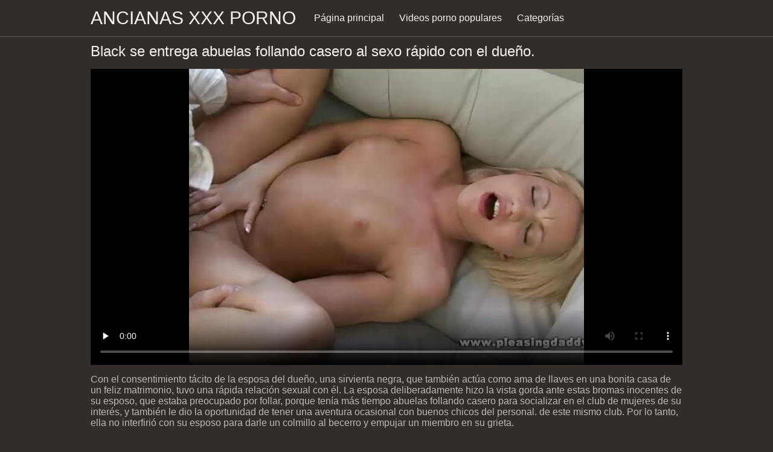

--- FILE ---
content_type: text/html; charset=UTF-8
request_url: https://ancianasxxx.com/video/236/black-se-entrega-abuelas-follando-casero-al-sexo-r%C3%A1pido-con-el-due%C3%B1o-
body_size: 7366
content:
<!DOCTYPE html><html lang="es"><head prefix="og: http://ogp.me/ns# fb: http://ogp.me/ns/fb# video: http://ogp.me/ns/video#">
	<meta charset="UTF-8"><meta name="description" content="Con el consentimiento tácito de la esposa del dueño, una sirvienta negra, que también actúa como ama de llaves en una bonita casa de un feliz matrimonio, tuvo una rápida relación sexual con él. La esposa deliberadamente hizo la vista gorda ante estas bromas inocentes de su esposo, que estaba preocupado por follar, porque tenía más tiempo abuelas follando casero para socializar en el club de mujeres de su interés, y también le dio la oportunidad de tener una aventura ocasional con buenos chicos del personal. de este mismo club. Por lo tanto, ella no interfirió con su esposo para darle un colmillo al becerro y empujar un miembro en su grieta. y ha sido extremadamente popular desde entonces. ">
    <meta http-equiv="x-dns-prefetch-control" content="on">
    <base target="_blank">
	<meta name="robots" content="index,follow"> 
    <meta name="viewport" content="width=device-width, initial-scale=1">
	<link href="https://ancianasxxx.com/css/all.css?version=18" rel="stylesheet" type="text/css">
	

	<title>Black se entrega abuelas follando casero al sexo rápido con el dueño. | Películas para adultos </title>
    <link rel="canonical" href="https://ancianasxxx.com/video/236/black-se-entrega-abuelas-follando-casero-al-sexo-rápido-con-el-dueño-/">
    
	<meta property="og:locale" content="en_US">
	<meta property="og:title" content="Ancianas xxx: Clips de vídeo gratuitos ">
	<meta property="og:description" content="Con el consentimiento tácito de la esposa del dueño, una sirvienta negra, que también actúa como ama de llaves en una bonita casa de un feliz matrimonio, tuvo una rápida relación sexual con él. La esposa deliberadamente hizo la vista gorda ante estas bromas inocentes de su esposo, que estaba preocupado por follar, porque tenía más tiempo abuelas follando casero para socializar en el club de mujeres de su interés, y también le dio la oportunidad de tener una aventura ocasional con buenos chicos del personal. de este mismo club. Por lo tanto, ella no interfirió con su esposo para darle un colmillo al becerro y empujar un miembro en su grieta. y ha sido extremadamente popular desde entonces. ">
	<meta property="og:url" content="https://ancianasxxx.com/">
	<meta property="og:site_name" content="Ancianas xxx ">
	<meta property="og:type" content="website">
		

<script src="https://ancianasxxx.com/js/jquery.min.js"></script>
<script src="https://ancianasxxx.com/js/jquery.lazyload.min.js"></script>





</head>    <body>
                <div class="hdr-xxxvideos_casa">

            <div class="wrppr-xxxvideos_casa">

                <a class="logo" href="https://ancianasxxx.com">Ancianas xxx porno </a>
                
                <div class="hdnvpn-xxxvideos_casa"><i class="fa fa-bars"></i></div>
                <ul>
                    <li ><a href="/"><i class="fa fa-home"></i> Página principal </a></li>
                    <li><a href="/top.html"><i class="fa fa-eye"></i> Videos porno populares </a></li>
                    <li><a href="/categories.html"><i class="fa fa-tags"></i> Categorías </a></li>
                </ul>
                
              

            </div>
            
        </div>
        <div class="wrppr-xxxvideos_casa">
            <h1><i class="fa fa-caret-right"></i> Black se entrega abuelas follando casero al sexo rápido con el dueño.</h1>
            <div class="video-wrppr-xxxvideos_casa">
                <div class="vdtb-xxxvideos_casa">
                    <div class="vdblck-xxxvideos_casa">
                     
                         <style>.play21 { padding-bottom: 50%; position: relative; overflow:hidden; clear: both; margin: 5px 0;}
.play21 video { position: absolute; top: 0; left: 0; width: 100%; height: 100%; background-color: #000; }</style>
<div class="play21">
<video preload="none" controls poster="https://ancianasxxx.com/media/thumbs/6/v00236.jpg?1686490243"><source src="https://vs12.videosrc.net/s/f/ff/ff01836627f2ac0303c6753ae8b6a4d1.mp4?md5=lDs-o_4IHfyD5AL0e8Ovxw&expires=1770096808" type="video/mp4"/></video>
					
    
                        </div>
                <div style="margin: 15px 0px;">
                <p>Con el consentimiento tácito de la esposa del dueño, una sirvienta negra, que también actúa como ama de llaves en una bonita casa de un feliz matrimonio, tuvo una rápida relación sexual con él. La esposa deliberadamente hizo la vista gorda ante estas bromas inocentes de su esposo, que estaba preocupado por follar, porque tenía más tiempo abuelas follando casero para socializar en el club de mujeres de su interés, y también le dio la oportunidad de tener una aventura ocasional con buenos chicos del personal. de este mismo club. Por lo tanto, ella no interfirió con su esposo para darle un colmillo al becerro y empujar un miembro en su grieta.</p>
            </div>                 
                        <div class="vdmt-xxxvideos_casa">
                             <ul>
                                <li><span><i class="fa fa-eye"></i> 1382</span></li>
                                <li><span><i class="fa fa-clock-o"></i> 06:07</span></li>
                                <li><span><i class="fa fa-upload"></i> 2023-06-11 13:30:43</span></li>
                            </ul>                       
                        
                        

                                                          <ul>
                                <li><span><i class="fa fa-list"></i> Categorías de sitios web </span></li>
                                
<li><a href="/category/interracial+porn/" title=""><i class="fa fa-list"></i>Porno interracial</a></li>                                 
                                
                                
                                
                                           
                            </ul>
                            
                                                                                    

            
                        </div>
                                    
                    </div>
                                
                
                    
                </div>
                
            </div>
            
      

                        
                        

                    </div>      
        
        
        
        
        <div class="wrppr-xxxvideos_casa">
            
            <div class="title">
                <h1>Mejor video para adultos </h1>
            </div>

            
            <div class="thmb-xxxvideos_casas-wrppr-xxxvideos_casa">
				
                
                
                
                
   <div class="thmb-xxxvideos_casa">
                    <a href="/video/2768/el-esperma-de-un-videos-de-ancianas-desnudas-pene-blanco-se-derram%C3%B3-sobre-la-lengua-negra-/">
                        <div class="thmbmg-xxxvideos_casa">
                            <img src="https://ancianasxxx.com/media/thumbs/8/v02768.jpg?1692491440" class="lazy" width="500" height="375" data-original="https://ancianasxxx.com/media/thumbs/8/v02768.jpg?1692491440" alt="El esperma de un vid ..." style="display: block;">
                            <span class="meta rating"><i class="fa fa-thumbs-o-up"></i> 43513</span>
                            <span class="meta views"><i class="fa fa-eye"></i> 95</span>
                            <span class="meta dur"><i class="fa fa-clock-o"></i> 03:33</span>
                        </div>
                        <span class="name"><i class="fa fa-caret-right"></i> El esperma de un videos de ancianas desnudas pene blanco se derramó sobre la lengua negra.</span>
                    </a>
                                    </div>
                                    
                     <div class="thmb-xxxvideos_casa">
                    <a href="/video/998/se-sustituye-en-el-gimnasio-bajo-la-pistola-del-ancianas-folladas-por-jovenes-instructor-/">
                        <div class="thmbmg-xxxvideos_casa">
                            <img src="https://ancianasxxx.com/media/thumbs/8/v00998.jpg?1690934419" class="lazy" width="500" height="375" data-original="https://ancianasxxx.com/media/thumbs/8/v00998.jpg?1690934419" alt="Se sustituye en el g ..." style="display: block;">
                            <span class="meta rating"><i class="fa fa-thumbs-o-up"></i> 65886</span>
                            <span class="meta views"><i class="fa fa-eye"></i> 113</span>
                            <span class="meta dur"><i class="fa fa-clock-o"></i> 00:51</span>
                        </div>
                        <span class="name"><i class="fa fa-caret-right"></i> Se sustituye en el gimnasio bajo la pistola del ancianas folladas por jovenes instructor.</span>
                    </a>
                                    </div>
                                    
                     <div class="thmb-xxxvideos_casa">
                    <a href="https://ancianasxxx.com/link.php">
                        <div class="thmbmg-xxxvideos_casa">
                            <img src="https://ancianasxxx.com/media/thumbs/6/v04866.jpg?1686801648" class="lazy" width="500" height="375" data-original="https://ancianasxxx.com/media/thumbs/6/v04866.jpg?1686801648" alt="La chica se acuesta  ..." style="display: block;">
                            <span class="meta rating"><i class="fa fa-thumbs-o-up"></i> 38365</span>
                            <span class="meta views"><i class="fa fa-eye"></i> 62</span>
                            <span class="meta dur"><i class="fa fa-clock-o"></i> 08:16</span>
                        </div>
                        <span class="name"><i class="fa fa-caret-right"></i> La chica se acuesta en el abuela de 70 follando suelo y toca el pastel vaginal con las manos.</span>
                    </a>
                                    </div>
                                    
                     <div class="thmb-xxxvideos_casa">
                    <a href="/video/6569/la-chica-rubia-fue-empujada-en-la-boca-y-videos-de-abuelas-follando-con-jovenes-el-co%C3%B1o-por-la-pareja-/">
                        <div class="thmbmg-xxxvideos_casa">
                            <img src="https://ancianasxxx.com/media/thumbs/9/v06569.jpg?1687222818" class="lazy" width="500" height="375" data-original="https://ancianasxxx.com/media/thumbs/9/v06569.jpg?1687222818" alt="La chica rubia fue e ..." style="display: block;">
                            <span class="meta rating"><i class="fa fa-thumbs-o-up"></i> 3177</span>
                            <span class="meta views"><i class="fa fa-eye"></i> 5</span>
                            <span class="meta dur"><i class="fa fa-clock-o"></i> 06:14</span>
                        </div>
                        <span class="name"><i class="fa fa-caret-right"></i> La chica rubia fue empujada en la boca y videos de abuelas follando con jovenes el coño por la pareja.</span>
                    </a>
                                    </div>
                                    
                     <div class="thmb-xxxvideos_casa">
                    <a href="/video/3363/linda-sexo-de-viejos-con-jovenes-chica-genital-aspirado-hasta-el-orgasmo-/">
                        <div class="thmbmg-xxxvideos_casa">
                            <img src="https://ancianasxxx.com/media/thumbs/3/v03363.jpg?1686879943" class="lazy" width="500" height="375" data-original="https://ancianasxxx.com/media/thumbs/3/v03363.jpg?1686879943" alt="Linda sexo de viejos ..." style="display: block;">
                            <span class="meta rating"><i class="fa fa-thumbs-o-up"></i> 34419</span>
                            <span class="meta views"><i class="fa fa-eye"></i> 53</span>
                            <span class="meta dur"><i class="fa fa-clock-o"></i> 04:55</span>
                        </div>
                        <span class="name"><i class="fa fa-caret-right"></i> Linda sexo de viejos con jovenes chica genital aspirado hasta el orgasmo.</span>
                    </a>
                                    </div>
                                    
                     <div class="thmb-xxxvideos_casa">
                    <a href="/video/8627/una-videos-gratis-de-sexo-con-viejos-mujer-con-un-gran-tatuaje-est%C3%A1-follando-con-botas-/">
                        <div class="thmbmg-xxxvideos_casa">
                            <img src="https://ancianasxxx.com/media/thumbs/7/v08627.jpg?1686774636" class="lazy" width="500" height="375" data-original="https://ancianasxxx.com/media/thumbs/7/v08627.jpg?1686774636" alt="Una videos gratis de ..." style="display: block;">
                            <span class="meta rating"><i class="fa fa-thumbs-o-up"></i> 55065</span>
                            <span class="meta views"><i class="fa fa-eye"></i> 84</span>
                            <span class="meta dur"><i class="fa fa-clock-o"></i> 05:03</span>
                        </div>
                        <span class="name"><i class="fa fa-caret-right"></i> Una videos gratis de sexo con viejos mujer con un gran tatuaje está follando con botas.</span>
                    </a>
                                    </div>
                                    
                     <div class="thmb-xxxvideos_casa">
                    <a href="/video/2307/la-agarra-por-las-orejas-y-le-folla-la-garganta-a-ancianasxxx-una-novilla-flexible-/">
                        <div class="thmbmg-xxxvideos_casa">
                            <img src="https://ancianasxxx.com/media/thumbs/7/v02307.jpg?1686673868" class="lazy" width="500" height="375" data-original="https://ancianasxxx.com/media/thumbs/7/v02307.jpg?1686673868" alt="La agarra por las or ..." style="display: block;">
                            <span class="meta rating"><i class="fa fa-thumbs-o-up"></i> 86082</span>
                            <span class="meta views"><i class="fa fa-eye"></i> 127</span>
                            <span class="meta dur"><i class="fa fa-clock-o"></i> 06:15</span>
                        </div>
                        <span class="name"><i class="fa fa-caret-right"></i> La agarra por las orejas y le folla la garganta a ancianasxxx una novilla flexible.</span>
                    </a>
                                    </div>
                                    
                     <div class="thmb-xxxvideos_casa">
                    <a href="https://ancianasxxx.com/link.php">
                        <div class="thmbmg-xxxvideos_casa">
                            <img src="https://ancianasxxx.com/media/thumbs/2/v09542.jpg?1686781870" class="lazy" width="500" height="375" data-original="https://ancianasxxx.com/media/thumbs/2/v09542.jpg?1686781870" alt="Señora madura tetona ..." style="display: block;">
                            <span class="meta rating"><i class="fa fa-thumbs-o-up"></i> 63199</span>
                            <span class="meta views"><i class="fa fa-eye"></i> 92</span>
                            <span class="meta dur"><i class="fa fa-clock-o"></i> 04:30</span>
                        </div>
                        <span class="name"><i class="fa fa-caret-right"></i> Señora madura tetona salta activamente sobre una polla de macho. nenas con viejos xxx</span>
                    </a>
                                    </div>
                                    
                     <div class="thmb-xxxvideos_casa">
                    <a href="https://ancianasxxx.com/link.php">
                        <div class="thmbmg-xxxvideos_casa">
                            <img src="https://ancianasxxx.com/media/thumbs/7/v06367.jpg?1691798426" class="lazy" width="500" height="375" data-original="https://ancianasxxx.com/media/thumbs/7/v06367.jpg?1691798426" alt="Atado y jodido una b ..." style="display: block;">
                            <span class="meta rating"><i class="fa fa-thumbs-o-up"></i> 20073</span>
                            <span class="meta views"><i class="fa fa-eye"></i> 29</span>
                            <span class="meta dur"><i class="fa fa-clock-o"></i> 05:34</span>
                        </div>
                        <span class="name"><i class="fa fa-caret-right"></i> Atado y jodido una belleza fresca en la cama. ancianas masturbandose</span>
                    </a>
                                    </div>
                                    
                     <div class="thmb-xxxvideos_casa">
                    <a href="https://ancianasxxx.com/link.php">
                        <div class="thmbmg-xxxvideos_casa">
                            <img src="https://ancianasxxx.com/media/thumbs/8/v07978.jpg?1691887523" class="lazy" width="500" height="375" data-original="https://ancianasxxx.com/media/thumbs/8/v07978.jpg?1691887523" alt="El abuelo sexualment ..." style="display: block;">
                            <span class="meta rating"><i class="fa fa-thumbs-o-up"></i> 23877</span>
                            <span class="meta views"><i class="fa fa-eye"></i> 34</span>
                            <span class="meta dur"><i class="fa fa-clock-o"></i> 03:12</span>
                        </div>
                        <span class="name"><i class="fa fa-caret-right"></i> El abuelo sexualmente cachondo ancianas tetonas xxx se folla a la joven nieta.</span>
                    </a>
                                    </div>
                                    
                     <div class="thmb-xxxvideos_casa">
                    <a href="https://ancianasxxx.com/link.php">
                        <div class="thmbmg-xxxvideos_casa">
                            <img src="https://ancianasxxx.com/media/thumbs/1/v06871.jpg?1692060339" class="lazy" width="500" height="375" data-original="https://ancianasxxx.com/media/thumbs/1/v06871.jpg?1692060339" alt="Sexo apasionado anci ..." style="display: block;">
                            <span class="meta rating"><i class="fa fa-thumbs-o-up"></i> 21215</span>
                            <span class="meta views"><i class="fa fa-eye"></i> 30</span>
                            <span class="meta dur"><i class="fa fa-clock-o"></i> 01:10</span>
                        </div>
                        <span class="name"><i class="fa fa-caret-right"></i> Sexo apasionado ancianas cogiendo gratis con un músico durante otro ensayo.</span>
                    </a>
                                    </div>
                                    
                     <div class="thmb-xxxvideos_casa">
                    <a href="https://ancianasxxx.com/link.php">
                        <div class="thmbmg-xxxvideos_casa">
                            <img src="https://ancianasxxx.com/media/thumbs/4/v05004.jpg?1692835219" class="lazy" width="500" height="375" data-original="https://ancianasxxx.com/media/thumbs/4/v05004.jpg?1692835219" alt="El sexo duro después ..." style="display: block;">
                            <span class="meta rating"><i class="fa fa-thumbs-o-up"></i> 76439</span>
                            <span class="meta views"><i class="fa fa-eye"></i> 108</span>
                            <span class="meta dur"><i class="fa fa-clock-o"></i> 03:16</span>
                        </div>
                        <span class="name"><i class="fa fa-caret-right"></i> El sexo duro después mujeres teniendo sexo con viejos de la piscina le gustó increíblemente a la chica.</span>
                    </a>
                                    </div>
                                    
                     <div class="thmb-xxxvideos_casa">
                    <a href="/video/7491/joven-novia-se-ancianas-cogedoras-abre-de-piernas-y-se-masturba-el-co%C3%B1o-/">
                        <div class="thmbmg-xxxvideos_casa">
                            <img src="https://ancianasxxx.com/media/thumbs/1/v07491.jpg?1686508276" class="lazy" width="500" height="375" data-original="https://ancianasxxx.com/media/thumbs/1/v07491.jpg?1686508276" alt="Joven novia se ancia ..." style="display: block;">
                            <span class="meta rating"><i class="fa fa-thumbs-o-up"></i> 96349</span>
                            <span class="meta views"><i class="fa fa-eye"></i> 136</span>
                            <span class="meta dur"><i class="fa fa-clock-o"></i> 06:15</span>
                        </div>
                        <span class="name"><i class="fa fa-caret-right"></i> Joven novia se ancianas cogedoras abre de piernas y se masturba el coño.</span>
                    </a>
                                    </div>
                                    
                     <div class="thmb-xxxvideos_casa">
                    <a href="/video/7219/novio-de-color-jovenes-follando-con-ancianas-chpokaet-joven-en-el-culo-/">
                        <div class="thmbmg-xxxvideos_casa">
                            <img src="https://ancianasxxx.com/media/thumbs/9/v07219.jpg?1686375938" class="lazy" width="500" height="375" data-original="https://ancianasxxx.com/media/thumbs/9/v07219.jpg?1686375938" alt="Novio de color joven ..." style="display: block;">
                            <span class="meta rating"><i class="fa fa-thumbs-o-up"></i> 26258</span>
                            <span class="meta views"><i class="fa fa-eye"></i> 37</span>
                            <span class="meta dur"><i class="fa fa-clock-o"></i> 01:18</span>
                        </div>
                        <span class="name"><i class="fa fa-caret-right"></i> Novio de color jovenes follando con ancianas chpokaet joven en el culo.</span>
                    </a>
                                    </div>
                                    
                     <div class="thmb-xxxvideos_casa">
                    <a href="https://ancianasxxx.com/link.php">
                        <div class="thmbmg-xxxvideos_casa">
                            <img src="https://ancianasxxx.com/media/thumbs/3/v09073.jpg?1690589723" class="lazy" width="500" height="375" data-original="https://ancianasxxx.com/media/thumbs/3/v09073.jpg?1690589723" alt="Profesor insaciable  ..." style="display: block;">
                            <span class="meta rating"><i class="fa fa-thumbs-o-up"></i> 2186</span>
                            <span class="meta views"><i class="fa fa-eye"></i> 3</span>
                            <span class="meta dur"><i class="fa fa-clock-o"></i> 06:35</span>
                        </div>
                        <span class="name"><i class="fa fa-caret-right"></i> Profesor insaciable videos xxx viejos con jovenes estudiante seducido con el coño.</span>
                    </a>
                                    </div>
                                    
                     <div class="thmb-xxxvideos_casa">
                    <a href="https://ancianasxxx.com/link.php">
                        <div class="thmbmg-xxxvideos_casa">
                            <img src="https://ancianasxxx.com/media/thumbs/7/v10017.jpg?1687828512" class="lazy" width="500" height="375" data-original="https://ancianasxxx.com/media/thumbs/7/v10017.jpg?1687828512" alt="Madrastra caliente a ..." style="display: block;">
                            <span class="meta rating"><i class="fa fa-thumbs-o-up"></i> 57410</span>
                            <span class="meta views"><i class="fa fa-eye"></i> 81</span>
                            <span class="meta dur"><i class="fa fa-clock-o"></i> 13:31</span>
                        </div>
                        <span class="name"><i class="fa fa-caret-right"></i> Madrastra caliente ayudó a follar a un chico en viejo cojiendo jovencitas la cama de su casa.</span>
                    </a>
                                    </div>
                                    
                     <div class="thmb-xxxvideos_casa">
                    <a href="/video/10021/habiendo-entregado-la-pizza-abuelas-follando-con-jovencitos-la-ni%C3%B1a-se-entreg%C3%B3-a-su-abuelo-en-la-mesa-/">
                        <div class="thmbmg-xxxvideos_casa">
                            <img src="https://ancianasxxx.com/media/thumbs/1/v10021.jpg?1686588348" class="lazy" width="500" height="375" data-original="https://ancianasxxx.com/media/thumbs/1/v10021.jpg?1686588348" alt="Habiendo entregado l ..." style="display: block;">
                            <span class="meta rating"><i class="fa fa-thumbs-o-up"></i> 4310</span>
                            <span class="meta views"><i class="fa fa-eye"></i> 6</span>
                            <span class="meta dur"><i class="fa fa-clock-o"></i> 03:40</span>
                        </div>
                        <span class="name"><i class="fa fa-caret-right"></i> Habiendo entregado la pizza, abuelas follando con jovencitos la niña se entregó a su abuelo en la mesa.</span>
                    </a>
                                    </div>
                                    
                     <div class="thmb-xxxvideos_casa">
                    <a href="https://ancianasxxx.com/link.php">
                        <div class="thmbmg-xxxvideos_casa">
                            <img src="https://ancianasxxx.com/media/thumbs/2/v10692.jpg?1686481223" class="lazy" width="500" height="375" data-original="https://ancianasxxx.com/media/thumbs/2/v10692.jpg?1686481223" alt="Un mujeriego joven y ..." style="display: block;">
                            <span class="meta rating"><i class="fa fa-thumbs-o-up"></i> 26966</span>
                            <span class="meta views"><i class="fa fa-eye"></i> 38</span>
                            <span class="meta dur"><i class="fa fa-clock-o"></i> 02:30</span>
                        </div>
                        <span class="name"><i class="fa fa-caret-right"></i> Un mujeriego joven y xxx ancianas atlético chpokaet un culo hermoso</span>
                    </a>
                                    </div>
                                    
                     <div class="thmb-xxxvideos_casa">
                    <a href="/video/11896/hijastro-fuerte-folla-desesperadamente-ancianas-gordas-xxx-a-madrastra-y-hermanastra-adultas-/">
                        <div class="thmbmg-xxxvideos_casa">
                            <img src="https://ancianasxxx.com/media/thumbs/6/v11896.jpg?1691714714" class="lazy" width="500" height="375" data-original="https://ancianasxxx.com/media/thumbs/6/v11896.jpg?1691714714" alt="Hijastro fuerte foll ..." style="display: block;">
                            <span class="meta rating"><i class="fa fa-thumbs-o-up"></i> 13514</span>
                            <span class="meta views"><i class="fa fa-eye"></i> 19</span>
                            <span class="meta dur"><i class="fa fa-clock-o"></i> 08:13</span>
                        </div>
                        <span class="name"><i class="fa fa-caret-right"></i> Hijastro fuerte folla desesperadamente ancianas gordas xxx a madrastra y hermanastra adultas.</span>
                    </a>
                                    </div>
                                    
                     <div class="thmb-xxxvideos_casa">
                    <a href="https://ancianasxxx.com/link.php">
                        <div class="thmbmg-xxxvideos_casa">
                            <img src="https://ancianasxxx.com/media/thumbs/0/v01780.jpg?1690502455" class="lazy" width="500" height="375" data-original="https://ancianasxxx.com/media/thumbs/0/v01780.jpg?1690502455" alt="Un macho arrogante s ..." style="display: block;">
                            <span class="meta rating"><i class="fa fa-thumbs-o-up"></i> 22718</span>
                            <span class="meta views"><i class="fa fa-eye"></i> 32</span>
                            <span class="meta dur"><i class="fa fa-clock-o"></i> 02:26</span>
                        </div>
                        <span class="name"><i class="fa fa-caret-right"></i> Un macho arrogante sexo mujeres con viejos tira de uno negro junto a la piscina sobre su pene.</span>
                    </a>
                                    </div>
                                    
                     <div class="thmb-xxxvideos_casa">
                    <a href="/video/3434/el-pez%C3%B3n-se-le-dio-al-profesor-y-obtuvo-altas-calificaciones-ancianas-asiaticas-xxx-en-el-examen/">
                        <div class="thmbmg-xxxvideos_casa">
                            <img src="https://ancianasxxx.com/media/thumbs/4/v03434.jpg?1686761160" class="lazy" width="500" height="375" data-original="https://ancianasxxx.com/media/thumbs/4/v03434.jpg?1686761160" alt="El pezón se le dio a ..." style="display: block;">
                            <span class="meta rating"><i class="fa fa-thumbs-o-up"></i> 1478</span>
                            <span class="meta views"><i class="fa fa-eye"></i> 2</span>
                            <span class="meta dur"><i class="fa fa-clock-o"></i> 12:16</span>
                        </div>
                        <span class="name"><i class="fa fa-caret-right"></i> El pezón se le dio al profesor y obtuvo altas calificaciones ancianas asiaticas xxx en el examen</span>
                    </a>
                                    </div>
                                    
                     <div class="thmb-xxxvideos_casa">
                    <a href="/video/3812/hermosa-rubia-acaricia-videos-de-viejos-con-jovenes-xxx-el-eje-con-los-labios-a-su-novio-/">
                        <div class="thmbmg-xxxvideos_casa">
                            <img src="https://ancianasxxx.com/media/thumbs/2/v03812.jpg?1688433326" class="lazy" width="500" height="375" data-original="https://ancianasxxx.com/media/thumbs/2/v03812.jpg?1688433326" alt="Hermosa rubia acaric ..." style="display: block;">
                            <span class="meta rating"><i class="fa fa-thumbs-o-up"></i> 1478</span>
                            <span class="meta views"><i class="fa fa-eye"></i> 2</span>
                            <span class="meta dur"><i class="fa fa-clock-o"></i> 08:20</span>
                        </div>
                        <span class="name"><i class="fa fa-caret-right"></i> Hermosa rubia acaricia videos de viejos con jovenes xxx el eje con los labios a su novio.</span>
                    </a>
                                    </div>
                                    
                     <div class="thmb-xxxvideos_casa">
                    <a href="/video/4516/una-chica-lasciva-sedujo-al-ancianas-de-80-a%C3%B1os-desnudas-novio-de-su-amiga-con-bragas-/">
                        <div class="thmbmg-xxxvideos_casa">
                            <img src="https://ancianasxxx.com/media/thumbs/6/v04516.jpg?1686809740" class="lazy" width="500" height="375" data-original="https://ancianasxxx.com/media/thumbs/6/v04516.jpg?1686809740" alt="Una chica lasciva se ..." style="display: block;">
                            <span class="meta rating"><i class="fa fa-thumbs-o-up"></i> 75110</span>
                            <span class="meta views"><i class="fa fa-eye"></i> 106</span>
                            <span class="meta dur"><i class="fa fa-clock-o"></i> 03:52</span>
                        </div>
                        <span class="name"><i class="fa fa-caret-right"></i> Una chica lasciva sedujo al ancianas de 80 años desnudas novio de su amiga con bragas.</span>
                    </a>
                                    </div>
                                    
                     <div class="thmb-xxxvideos_casa">
                    <a href="/video/4702/sexo-videos-xxx-de-ancianas-de-calidad-en-el-gimnasio-/">
                        <div class="thmbmg-xxxvideos_casa">
                            <img src="https://ancianasxxx.com/media/thumbs/2/v04702.jpg?1686515452" class="lazy" width="500" height="375" data-original="https://ancianasxxx.com/media/thumbs/2/v04702.jpg?1686515452" alt="Sexo videos xxx de a ..." style="display: block;">
                            <span class="meta rating"><i class="fa fa-thumbs-o-up"></i> 31922</span>
                            <span class="meta views"><i class="fa fa-eye"></i> 45</span>
                            <span class="meta dur"><i class="fa fa-clock-o"></i> 03:52</span>
                        </div>
                        <span class="name"><i class="fa fa-caret-right"></i> Sexo videos xxx de ancianas de calidad en el gimnasio.</span>
                    </a>
                                    </div>
                                    
                     <div class="thmb-xxxvideos_casa">
                    <a href="/video/6193/mientras-mam%C3%A1-videos-de-sexo-de-viejos-est%C3%A1-en-el-trabajo-una-choza-sucia-folla-con-su-padrastro-/">
                        <div class="thmbmg-xxxvideos_casa">
                            <img src="https://ancianasxxx.com/media/thumbs/3/v06193.jpg?1686503717" class="lazy" width="500" height="375" data-original="https://ancianasxxx.com/media/thumbs/3/v06193.jpg?1686503717" alt="Mientras mamá videos ..." style="display: block;">
                            <span class="meta rating"><i class="fa fa-thumbs-o-up"></i> 9974</span>
                            <span class="meta views"><i class="fa fa-eye"></i> 14</span>
                            <span class="meta dur"><i class="fa fa-clock-o"></i> 02:25</span>
                        </div>
                        <span class="name"><i class="fa fa-caret-right"></i> Mientras mamá videos de sexo de viejos está en el trabajo, una choza sucia folla con su padrastro.</span>
                    </a>
                                    </div>
                                    
                     <div class="thmb-xxxvideos_casa">
                    <a href="/video/4396/slutty-angelica-abby-sedujo-ver-videos-de-abuelas-follando-gratis-a-un-chico-con-mallas-transparentes-/">
                        <div class="thmbmg-xxxvideos_casa">
                            <img src="https://ancianasxxx.com/media/thumbs/6/v04396.jpg?1689470114" class="lazy" width="500" height="375" data-original="https://ancianasxxx.com/media/thumbs/6/v04396.jpg?1689470114" alt="Slutty Angelica Abby ..." style="display: block;">
                            <span class="meta rating"><i class="fa fa-thumbs-o-up"></i> 62367</span>
                            <span class="meta views"><i class="fa fa-eye"></i> 88</span>
                            <span class="meta dur"><i class="fa fa-clock-o"></i> 05:24</span>
                        </div>
                        <span class="name"><i class="fa fa-caret-right"></i> Slutty Angelica Abby sedujo ver videos de abuelas follando gratis a un chico con mallas transparentes.</span>
                    </a>
                                    </div>
                                    
                     <div class="thmb-xxxvideos_casa">
                    <a href="/video/2487/hermosas-hermanas-lamen-el-pene-duro-ancianas-porn-tube/">
                        <div class="thmbmg-xxxvideos_casa">
                            <img src="https://ancianasxxx.com/media/thumbs/7/v02487.jpg?1686437167" class="lazy" width="500" height="375" data-original="https://ancianasxxx.com/media/thumbs/7/v02487.jpg?1686437167" alt="Hermosas hermanas la ..." style="display: block;">
                            <span class="meta rating"><i class="fa fa-thumbs-o-up"></i> 56703</span>
                            <span class="meta views"><i class="fa fa-eye"></i> 80</span>
                            <span class="meta dur"><i class="fa fa-clock-o"></i> 05:16</span>
                        </div>
                        <span class="name"><i class="fa fa-caret-right"></i> Hermosas hermanas lamen el pene duro. ancianas porn tube</span>
                    </a>
                                    </div>
                                    
                     <div class="thmb-xxxvideos_casa">
                    <a href="/video/243/gran-polla-negra-penetrada-mademoiselle-tetona-xxxancianas/">
                        <div class="thmbmg-xxxvideos_casa">
                            <img src="https://ancianasxxx.com/media/thumbs/3/v00243.jpg?1692234024" class="lazy" width="500" height="375" data-original="https://ancianasxxx.com/media/thumbs/3/v00243.jpg?1692234024" alt="Gran polla negra pen ..." style="display: block;">
                            <span class="meta rating"><i class="fa fa-thumbs-o-up"></i> 92813</span>
                            <span class="meta views"><i class="fa fa-eye"></i> 131</span>
                            <span class="meta dur"><i class="fa fa-clock-o"></i> 07:03</span>
                        </div>
                        <span class="name"><i class="fa fa-caret-right"></i> Gran polla negra penetrada mademoiselle tetona. xxxancianas</span>
                    </a>
                                    </div>
                                    
                     <div class="thmb-xxxvideos_casa">
                    <a href="/video/5326/un-hombre-calvo-abuelas-follando-en-espa%C3%B1ol-embiste-a-una-mujer-gorda-en-el-sof%C3%A1-con-r%C3%A1bano-picante-/">
                        <div class="thmbmg-xxxvideos_casa">
                            <img src="https://ancianasxxx.com/media/thumbs/6/v05326.jpg?1691974828" class="lazy" width="500" height="375" data-original="https://ancianasxxx.com/media/thumbs/6/v05326.jpg?1691974828" alt="Un hombre calvo abue ..." style="display: block;">
                            <span class="meta rating"><i class="fa fa-thumbs-o-up"></i> 92105</span>
                            <span class="meta views"><i class="fa fa-eye"></i> 130</span>
                            <span class="meta dur"><i class="fa fa-clock-o"></i> 03:59</span>
                        </div>
                        <span class="name"><i class="fa fa-caret-right"></i> Un hombre calvo abuelas follando en español embiste a una mujer gorda en el sofá con rábano picante.</span>
                    </a>
                                    </div>
                                    
                     <div class="thmb-xxxvideos_casa">
                    <a href="/video/4059/en-follando-viejas-de-80-a%C3%B1os-%C3%A1ngulos-espectaculares-una-linda-rubia-se-entreg%C3%B3-en-la-vagina-/">
                        <div class="thmbmg-xxxvideos_casa">
                            <img src="https://ancianasxxx.com/media/thumbs/9/v04059.jpg?1686529851" class="lazy" width="500" height="375" data-original="https://ancianasxxx.com/media/thumbs/9/v04059.jpg?1686529851" alt="En follando viejas d ..." style="display: block;">
                            <span class="meta rating"><i class="fa fa-thumbs-o-up"></i> 48208</span>
                            <span class="meta views"><i class="fa fa-eye"></i> 68</span>
                            <span class="meta dur"><i class="fa fa-clock-o"></i> 02:14</span>
                        </div>
                        <span class="name"><i class="fa fa-caret-right"></i> En follando viejas de 80 años ángulos espectaculares, una linda rubia se entregó en la vagina.</span>
                    </a>
                                    </div>
                                    
                     <div class="thmb-xxxvideos_casa">
                    <a href="/video/10645/se%C3%B1or-con-barba-de-jovencitas-con-viejos-teniendo-sexo-tres-d%C3%ADas-tira-de-una-chica-en-medias-en-el-culo-/">
                        <div class="thmbmg-xxxvideos_casa">
                            <img src="https://ancianasxxx.com/media/thumbs/5/v10645.jpg?1686578447" class="lazy" width="500" height="375" data-original="https://ancianasxxx.com/media/thumbs/5/v10645.jpg?1686578447" alt="Señor con barba de j ..." style="display: block;">
                            <span class="meta rating"><i class="fa fa-thumbs-o-up"></i> 28384</span>
                            <span class="meta views"><i class="fa fa-eye"></i> 40</span>
                            <span class="meta dur"><i class="fa fa-clock-o"></i> 03:43</span>
                        </div>
                        <span class="name"><i class="fa fa-caret-right"></i> Señor con barba de jovencitas con viejos teniendo sexo tres días tira de una chica en medias en el culo.</span>
                    </a>
                                    </div>
                                    
                     <div class="thmb-xxxvideos_casa">
                    <a href="/video/1883/una-mujer-rubia-con-viejo-folla-chica-pechos-de-silicona-hace-una-mamada-diligentemente-/">
                        <div class="thmbmg-xxxvideos_casa">
                            <img src="https://ancianasxxx.com/media/thumbs/3/v01883.jpg?1688861703" class="lazy" width="500" height="375" data-original="https://ancianasxxx.com/media/thumbs/3/v01883.jpg?1688861703" alt="Una mujer rubia con  ..." style="display: block;">
                            <span class="meta rating"><i class="fa fa-thumbs-o-up"></i> 81488</span>
                            <span class="meta views"><i class="fa fa-eye"></i> 115</span>
                            <span class="meta dur"><i class="fa fa-clock-o"></i> 03:54</span>
                        </div>
                        <span class="name"><i class="fa fa-caret-right"></i> Una mujer rubia con viejo folla chica pechos de silicona hace una mamada diligentemente.</span>
                    </a>
                                    </div>
                                    
                     <div class="thmb-xxxvideos_casa">
                    <a href="/video/11839/hermano-insolente-xvideos-ancianas-aprovech%C3%B3-el-cuerpo-de-una-hermana-pegada-y-la-foll%C3%B3-/">
                        <div class="thmbmg-xxxvideos_casa">
                            <img src="https://ancianasxxx.com/media/thumbs/9/v11839.jpg?1686370561" class="lazy" width="500" height="375" data-original="https://ancianasxxx.com/media/thumbs/9/v11839.jpg?1686370561" alt="Hermano insolente xv ..." style="display: block;">
                            <span class="meta rating"><i class="fa fa-thumbs-o-up"></i> 92110</span>
                            <span class="meta views"><i class="fa fa-eye"></i> 130</span>
                            <span class="meta dur"><i class="fa fa-clock-o"></i> 06:00</span>
                        </div>
                        <span class="name"><i class="fa fa-caret-right"></i> Hermano insolente xvideos ancianas aprovechó el cuerpo de una hermana pegada y la folló.</span>
                    </a>
                                    </div>
                                    
                     <div class="thmb-xxxvideos_casa">
                    <a href="/video/2513/un-hombre-genial-trajo-a-una-rubia-jovenes-teniendo-sexo-con-viejos-para-tener-sexo-con-%C3%A9l-/">
                        <div class="thmbmg-xxxvideos_casa">
                            <img src="https://ancianasxxx.com/media/thumbs/3/v02513.jpg?1686614487" class="lazy" width="500" height="375" data-original="https://ancianasxxx.com/media/thumbs/3/v02513.jpg?1686614487" alt="Un hombre genial tra ..." style="display: block;">
                            <span class="meta rating"><i class="fa fa-thumbs-o-up"></i> 91403</span>
                            <span class="meta views"><i class="fa fa-eye"></i> 129</span>
                            <span class="meta dur"><i class="fa fa-clock-o"></i> 00:52</span>
                        </div>
                        <span class="name"><i class="fa fa-caret-right"></i> Un hombre genial trajo a una rubia jovenes teniendo sexo con viejos para tener sexo con él.</span>
                    </a>
                                    </div>
                                    
                     <div class="thmb-xxxvideos_casa">
                    <a href="/video/7472/chica-rizada-permiti%C3%B3-tocar-el-co%C3%B1o-con-sus-ancianas-follando-xxx-manos-/">
                        <div class="thmbmg-xxxvideos_casa">
                            <img src="https://ancianasxxx.com/media/thumbs/2/v07472.jpg?1689123627" class="lazy" width="500" height="375" data-original="https://ancianasxxx.com/media/thumbs/2/v07472.jpg?1689123627" alt="Chica rizada permiti ..." style="display: block;">
                            <span class="meta rating"><i class="fa fa-thumbs-o-up"></i> 19180</span>
                            <span class="meta views"><i class="fa fa-eye"></i> 27</span>
                            <span class="meta dur"><i class="fa fa-clock-o"></i> 02:39</span>
                        </div>
                        <span class="name"><i class="fa fa-caret-right"></i> Chica rizada permitió tocar el coño con sus ancianas follando xxx manos.</span>
                    </a>
                                    </div>
                                    
                     


                            </div>


			
                        
   			            <h2>Últimas Búsquedas </h2>
            <div class="srchswrp-xxxvideos_casa">
                <ul>
 <li><a href="/tag/220/" title=""><span><i class="fa fa-check-square-o"></i>abuelas follando casero</span></a></li>   <li><a href="/tag/363/"><span><i class="fa fa-check-square-o"></i>	abuela cachonda follando</span></a></li><li><a href="/tag/592/"><span><i class="fa fa-check-square-o"></i>	abuela de 70 follando</span></a></li><li><a href="/tag/542/"><span><i class="fa fa-check-square-o"></i>	abuela de 90 años xxx</span></a></li><li><a href="/tag/569/"><span><i class="fa fa-check-square-o"></i>	abuelas 80 años follando</span></a></li><li><a href="/tag/457/"><span><i class="fa fa-check-square-o"></i>	abuelas amater follando</span></a></li><li><a href="/tag/247/"><span><i class="fa fa-check-square-o"></i>	abuelas amateur follando</span></a></li><li><a href="/tag/268/"><span><i class="fa fa-check-square-o"></i>	abuelas ancianas follando</span></a></li><li><a href="/tag/244/"><span><i class="fa fa-check-square-o"></i>	abuelas ancianas xxx</span></a></li><li><a href="/tag/422/"><span><i class="fa fa-check-square-o"></i>	abuelas arrugadas follando</span></a></li><li><a href="/tag/148/"><span><i class="fa fa-check-square-o"></i>	abuelas asiaticas follando</span></a></li><li><a href="/tag/194/"><span><i class="fa fa-check-square-o"></i>	abuelas bien folladas</span></a></li><li><a href="/tag/310/"><span><i class="fa fa-check-square-o"></i>	abuelas buenas follando</span></a></li><li><a href="/tag/221/"><span><i class="fa fa-check-square-o"></i>	abuelas buenorras follando</span></a></li><li><a href="/tag/396/"><span><i class="fa fa-check-square-o"></i>	abuelas caseras follando</span></a></li><li><a href="/tag/98/"><span><i class="fa fa-check-square-o"></i>	abuelas chinas follando</span></a></li><li><a href="/tag/66/"><span><i class="fa fa-check-square-o"></i>	abuelas colombianas follando</span></a></li>
              	          
                	                </ul>
            </div>
	        
               
                    </div>






        <div class="ftr-xxxvideos_casa">

            <div class="wrppr-xxxvideos_casa">
                <p><span>Ancianas xxx </span></p>
                <p>© 2021 Todos los derechos reservados. </p>

            </div>

        </div>
        <script src="https://ancianasxxx.com/js/meta.js"></script>
            
    
</body></html>